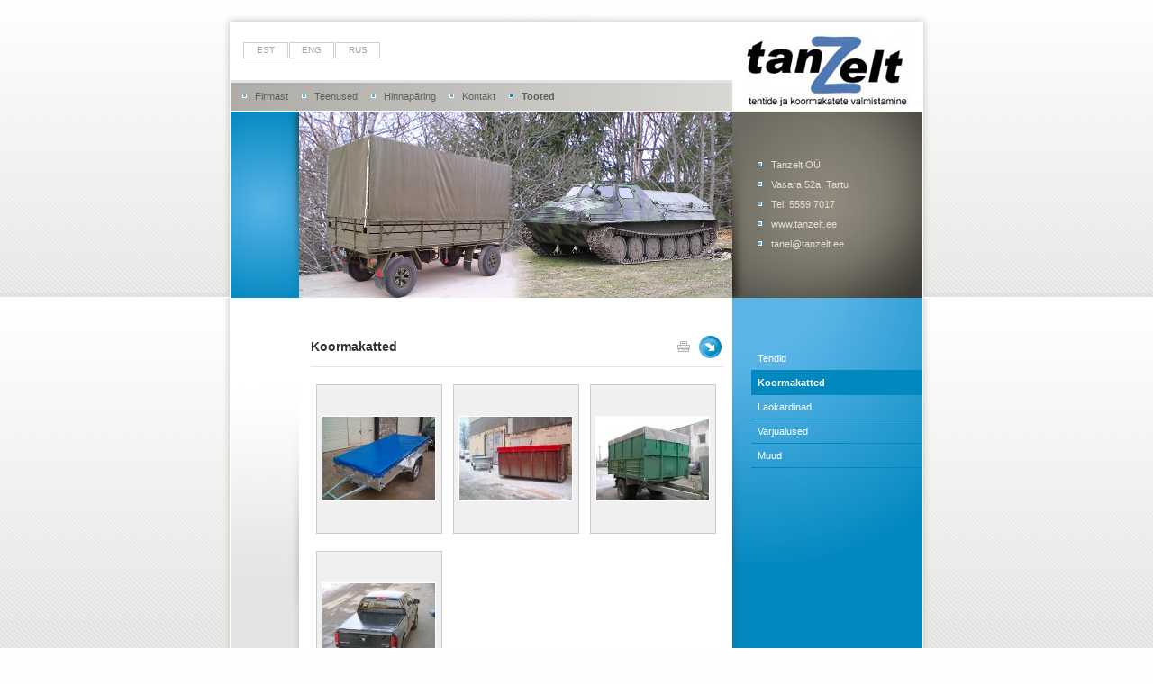

--- FILE ---
content_type: text/html; charset=ISO-8859-1
request_url: http://tanzelt.ee/index.php?page=92
body_size: 2418
content:
		<!DOCTYPE html PUBLIC "-//W3C//DTD XHTML 1.0 Transitional//EN" "http://www.w3.org/TR/xhtml1/DTD/xhtml1-transitional.dtd">
		<html xmlns="http://www.w3.org/1999/xhtml">
		<head>
		<meta http-equiv="Content-Type" content="text/html; charset=iso-8859-1" />
		<title>Koormakatted &raquo; Tooted &raquo; Tanzelt OÜ</title>
		<base href="//tanzelt.ee/" /><meta name="Description" content="Tanzelt OÜ" />
				<meta name="Keywords" content="Tanzelt OÜ" />
						<link href="style.css" rel="stylesheet" type="text/css" />
		<link rel="SHORTCUT ICON" href="http://www.web2.ee/w2.ico" />
		<link rel="apple-itouch-icon" href="http://www.web2.ee/w2.png">
		<link rel="icon" href="http://www.web2.ee/w2.gif" type="image/gif" />
				<style type="text/css">
			<!--
			body {
				behavior:url("csshover.htc"); 
			}
			-->
        </style>
		<style type="text/css">
img {border:0px;}
</style>
		<script language="JavaScript">
			function aken(url,w,h){
				var nam = url.substr(url.lastIndexOf("/") + 1);
				nam = nam.substr(0, nam.indexOf("."));
				nam = nam.replace(/\W+/g, '');
				window.open(url, nam, 'scrollbars=no,status=no,resizable=no, width='+w+', height='+h+',screenX=10,screenY=10,top=10,left=10');
			}
			function aken2(url,w,h){
				var nam = url.substr(url.lastIndexOf("/") + 1);
				nam = nam.substr(0, nam.indexOf("."));
				nam = nam.replace(/\W+/g, '');
				window.open(url, nam ,'scrollbars=yes,status=no,resizable=no, width='+w+', height='+h+',screenX=10,screenY=10,top=10,left=10');
			}
			function keel (url){
				window.location = url;
			}
		//-->
		</script>
<script type="text/javascript" src="ext/js/shadowbox/shadowbox.js"></script>
<link rel="stylesheet" type="text/css" href="ext/js/shadowbox/shadowbox.css">
<script type="text/javascript">
        Shadowbox.init();
</script>

		</head>
		<body class="back_2">
		<table width="100%" border="0" cellspacing="0" cellpadding="0" class="back_1">
		  <tr>
			<td width="50%" align="center" valign="top" >&nbsp;</td>
			<td align="center" valign="top"><table width="784" border="0" cellpadding="0" cellspacing="0">
				<tr>
				  <td height="24" colspan="5" align="center" valign="bottom" width="784" style="background-image: url(img/cobalt_shadow_1.png); background-position: left bottom; background-repeat: no-repeat;">&nbsp;</td>
				</tr>
				<tr>
				  <td width="7" rowspan="2" align="right" valign="top"><img src="img/cobalt_shadow_3.png" alt="" width="7" height="306" /></td>
				  <td height="99" colspan="2" align="left" valign="top" bgcolor="#FFFFFF"><table width="100%" height="99" border="0" cellpadding="0" cellspacing="0">
					  <tr>
						<td height="65" align="left" valign="middle">		<table border="0" cellspacing="1" cellpadding="0">
			<tr>
			  <td width="13"></td>
			  			  		<td align="center" valign="middle" class="lang" onclick="return keel('/index.php?page=58');">est</td>
			  			  		<td align="center" valign="middle" class="lang" onclick="return keel('/index.php?page=3');">eng</td>
			  			  		<td align="center" valign="middle" class="lang" onclick="return keel('/index.php?page=74');">rus</td>
			   
			</tr>
		</table>
		</td>
					  </tr>
					  <tr>
						<td height="3" class="color_3"></td>
					  </tr>
					  <tr>
						<td height="31" align="left" valign="middle" class="color_4">		<table border="0" cellspacing="0" cellpadding="0">
			<tr>
			  <td width="5" align="center"></td>
			  			  <td width="23" align="center"><img src="img/cobalt_bullet_1.png" alt="" width="5" height="5" /></td>
			  <td><a href="/index.php?page=61">Firmast</a> &nbsp;</td>
			  			  <td width="23" align="center"><img src="img/cobalt_bullet_1.png" alt="" width="5" height="5" /></td>
			  <td><a href="/index.php?page=64">Teenused</a> &nbsp;</td>
			  			  <td width="23" align="center"><img src="img/cobalt_bullet_1.png" alt="" width="5" height="5" /></td>
			  <td><a href="/index.php?page=86">Hinnapäring</a> &nbsp;</td>
			  			  <td width="23" align="center"><img src="img/cobalt_bullet_1.png" alt="" width="5" height="5" /></td>
			  <td><a href="/index.php?page=68">Kontakt</a> &nbsp;</td>
			  			  <td width="23" align="center"><img src="img/cobalt_bullet_2.png" alt="" width="5" height="5" /></td>
			  <td><a href="/index.php?page=90"><strong>Tooted</strong></a> &nbsp;</td>
			  			</tr>
		</table>
		</td>
					  </tr>
					</table></td>
				  <td align="left" valign="top" bgcolor="#FFFFFF"><a href="index.php"><img src="img/cobalt_logo.png" alt="" width="212" height="99" border="0" /></a></td>
				  <td width="7" rowspan="2" align="left" valign="top"><img src="img/cobalt_shadow_4.png" alt="" width="7" height="306" /></td>
				</tr>
				<tr>
				  <td width="77" height="207" align="center" valign="middle" class="color_1">&nbsp;</td>
				  <td width="481" height="207" align="left" valign="top"><img src="img/cobalt_pilt.png" alt="" height="207" /></td>
				  <td width="212" height="207" align="right" valign="middle" class="contact">		<table width="87%" border="0" cellpadding="0" cellspacing="0">
				  <tr>
			<td width="15" height="22" align="left" valign="middle"><img src="img/cobalt_bullet_1.png" alt="" width="5" height="5" /></td>
			<td align="left" valign="middle" class="text_contact">Tanzelt OÜ</td>
		  </tr>
				  <tr>
			<td width="15" height="22" align="left" valign="middle"><img src="img/cobalt_bullet_1.png" alt="" width="5" height="5" /></td>
			<td align="left" valign="middle" class="text_contact">Vasara 52a, Tartu</td>
		  </tr>
				  <tr>
			<td width="15" height="22" align="left" valign="middle"><img src="img/cobalt_bullet_1.png" alt="" width="5" height="5" /></td>
			<td align="left" valign="middle" class="text_contact">Tel. 5559 7017</td>
		  </tr>
				  <tr>
			<td width="15" height="22" align="left" valign="middle"><img src="img/cobalt_bullet_1.png" alt="" width="5" height="5" /></td>
			<td align="left" valign="middle" class="text_contact"><a href="http://www.tanzelt.ee" class="text_contact">www.tanzelt.ee</a></td>
		  </tr>
				  <tr>
			<td width="15" height="22" align="left" valign="middle"><img src="img/cobalt_bullet_1.png" alt="" width="5" height="5" /></td>
			<td align="left" valign="middle" class="text_contact"><a href="mailto:tanel@tanzelt.ee" class="text_contact">tanel@tanzelt.ee</a></td>
		  </tr>
				</table>
		</td>
				</tr>
				<tr>
				  <td align="right" valign="top" class="shadow_left"><img src="img/cobalt_shadow_5.png" alt="" width="7" height="344" /></td>
				  <td align="left" valign="top" class="color_left"><img src="img/cobalt_color_left_1.png" alt="" width="77" height="343" /></td>
				  <td align="center" valign="top" class="back_3"><table width="95%" border="0" cellspacing="0" cellpadding="0">
					  <tr>
						<td height="42" colspan="3"></td>
					  </tr>
					  <tr>
						<td width="366" align="left" valign="middle" class="text_headline">Koormakatted</td>
						<td align="right" valign="middle">		<table border="0" cellspacing="0" cellpadding="0">
		  <tr>
						<td width="27" align="right" valign="middle"><a href="/index.php?page=92&print=true"><img src="img/cobalt_print.png" alt="Prindi" width="14" height="12" border="0" /></a></td>
		  </tr>
		</table>
		</td>
						<td width="35" align="right" valign="middle"><a href="javascript:history.back()" ><img src="img/cobalt_bullet_3.png" alt="" width="25" height="25" border="0" /></a></td>
					  </tr>
					  <tr>
						<td height="18" colspan="3"><hr width="100%" size="1" color="#E4E4E3" /></td>
					  </tr>
					  <tr>
						<td colspan="3" align="left" valign="top" class="text"><p>		<table width="100%" border="0" align="center" cellpadding="0" cellspacing="0">
							<tr valign="top">
												<td align="center" valign="middle">
				         	
				      	      <table width="140" border="0" cellpadding="2" cellspacing="1" bgcolor="#CCCCCC" align="center">
				   	            <tr>
					                  <td class="product_pic" height="160" bgcolor="#f0f0f0">
					                     <center>
					                        <table border="0" cellpadding="0" cellspacing="1" bgcolor="#FFFFFF" align="center">
					                           <tr>
					                              <td>
															<a href="/public/files/large/IM000211.JPG" title="" rel="lightbox[gallery]"><img src="/public/files/small/IM000211.JPG" border="0" alt=""></a><br>														</td>
				                           </tr>
				                        </table>
				                     </center>
				                     				                  </td>
				               </tr>
            				</table>
				        
													</td>
													<td align="center" valign="middle">
				         	
				      	      <table width="140" border="0" cellpadding="2" cellspacing="1" bgcolor="#CCCCCC" align="center">
				   	            <tr>
					                  <td class="product_pic" height="160" bgcolor="#f0f0f0">
					                     <center>
					                        <table border="0" cellpadding="0" cellspacing="1" bgcolor="#FFFFFF" align="center">
					                           <tr>
					                              <td>
															<a href="/public/files/large/IM001229.JPG" title="" rel="lightbox[gallery]"><img src="/public/files/small/IM001229.JPG" border="0" alt=""></a><br>														</td>
				                           </tr>
				                        </table>
				                     </center>
				                     				                  </td>
				               </tr>
            				</table>
				        
													</td>
													<td align="center" valign="middle">
				         	
				      	      <table width="140" border="0" cellpadding="2" cellspacing="1" bgcolor="#CCCCCC" align="center">
				   	            <tr>
					                  <td class="product_pic" height="160" bgcolor="#f0f0f0">
					                     <center>
					                        <table border="0" cellpadding="0" cellspacing="1" bgcolor="#FFFFFF" align="center">
					                           <tr>
					                              <td>
															<a href="/public/files/large/arctic%20trip%20056.jpg" title="" rel="lightbox[gallery]"><img src="/public/files/small/arctic%20trip%20056.jpg" border="0" alt=""></a><br>														</td>
				                           </tr>
				                        </table>
				                     </center>
				                     				                  </td>
				               </tr>
            				</table>
				        
													</td>
										</tr>
								   <tr>
				      <td colspan="3">&nbsp;</td>
				   </tr>
									<tr valign="top">
												<td align="center" valign="middle">
				         	
				      	      <table width="140" border="0" cellpadding="2" cellspacing="1" bgcolor="#CCCCCC" align="center">
				   	            <tr>
					                  <td class="product_pic" height="160" bgcolor="#f0f0f0">
					                     <center>
					                        <table border="0" cellpadding="0" cellspacing="1" bgcolor="#FFFFFF" align="center">
					                           <tr>
					                              <td>
															<a href="/public/files/large/k-rauta%20007.jpg" title="" rel="lightbox[gallery]"><img src="/public/files/small/k-rauta%20007.jpg" border="0" alt=""></a><br>														</td>
				                           </tr>
				                        </table>
				                     </center>
				                     				                  </td>
				               </tr>
            				</table>
				        
													</td>
												</td>
												</td>
										</tr>
						</table>
		</td>
					  </tr>
					  <tr>
						<td height="20" colspan="3" class="text">&nbsp;</td>
					  </tr>
					</table></td>
				  <td align="right" valign="top" class="color_menu_2"><table width="100%" border="0" cellpadding="0" cellspacing="0" class="color_menu_1">
					  					  <tr>
						<td height="54" align="right" valign="top">&nbsp;</td>
					  </tr>
					  <tr>
						<td height="240" align="right" valign="top">		<table width="191" border="0" cellpadding="7" cellspacing="0" class="menu_line_right">
						<tr>
			  <td align="left" valign="middle" class="menu_link_back menu_link_line"><a href="/index.php?page=91" class="text_darkgreen">Tendid</a></td>
			</tr>
					
						<tr>
			  <td align="left" valign="middle" class="menu_link_back_act menu_link_line"><a href="/index.php?page=92" class="text_white">Koormakatted</a></td>
			</tr>
					
						<tr>
			  <td align="left" valign="middle" class="menu_link_back menu_link_line"><a href="/index.php?page=93" class="text_darkgreen">Laokardinad</a></td>
			</tr>
					
						<tr>
			  <td align="left" valign="middle" class="menu_link_back menu_link_line"><a href="/index.php?page=95" class="text_darkgreen">Varjualused</a></td>
			</tr>
					
						<tr>
			  <td align="left" valign="middle" class="menu_link_back menu_link_line"><a href="/index.php?page=96" class="text_darkgreen">Muud</a></td>
			</tr>
					
					</table>
		</td>
					  </tr>
					</table></td>
				  <td align="left" valign="top" class="shadow_right"><img src="img/cobalt_shadow_9.png" alt="" width="7" height="344" /></td>
				</tr>
				<tr>
				  <td colspan="5" align="center" valign="top"><img src="img/cobalt_shadow_2.png" alt="" width="784" height="8" /></td>
				</tr>
				<tr>
				  <td height="25" colspan="5" align="right" valign="top"><img src="img/cobalt_web2.gif" alt="" width="69" height="13" border="0" usemap="#Map" /></td>
				</tr>
			  </table></td>
			<td width="50%" align="center" valign="top">
						  </td>
		  </tr>
		</table>
		<map name="Map" id="Map">
		  <area shape="rect" coords="-1,4,44,17" href="http://www.web2.ee" target="_blank" alt="" />
		</map>
		</body>
		<script language="JavaScript" type="text/javascript" src="ext/js/ieobjectfix.js"></script>
		</html>
		

--- FILE ---
content_type: text/css
request_url: http://tanzelt.ee/style.css
body_size: 977
content:
/* Cobalt CSS Document */

body,td,th,a {
	font-family: Tahoma, Verdana, Arial, Helvetica, sans-serif;
	font-size: 11px;
	color: #5C6164;
}
body {
	background-color: #FEFEFE;
	margin-left: 0px;
	margin-top: 0px;
	margin-right: 0px;
	margin-bottom: 0px;
}
li {
	list-style-image: url(img/cobalt_bullet_1.png);
}
a:link {
	text-decoration: none;
}
a:visited {
	text-decoration: none;
}
a:hover {
	text-decoration: underline;
}
a:active {
	text-decoration: none;
}.back_1 {
	background-image: url(img/cobalt_back_1.png);
	background-repeat: repeat-x;
	background-position: left top;
	height: 680px;
}
.back_2 {
	background-image: url(img/cobalt_back_2.png);
	background-repeat: repeat;
	background-position: left top;
}
.back_3 {
	background-color: #FFFFFF;
}

.contact {
	color: #FFFFFF;
	background-image: url(img/cobalt_kontakt.png);
	background-repeat: no-repeat;
	background-position: left top;
	background-color: #8F8A7C;
}
.color_1 {
	background-image: url(img/cobalt_color_1.png);
	background-repeat: no-repeat;
	background-position: right top;
	background-color: #068BC1;
}
.color_2 {

	background-image: url(img/cobalt_color_1.png);
	background-repeat: no-repeat;
	background-position: right top;
	background-color: #5AB4E6;
}
.color_3 {
	background-color: #E4E4E3;
	border-left-width: 1px;
	border-left-style: solid;
	border-left-color: #FFFFFF;
}
.color_4 {
	background-color: #D8D7D4;
	background-image: url(img/cobalt_color_4.png);
	background-repeat: repeat-y;
	background-position: left top;
	border-bottom-width: 1px;
	border-bottom-style: solid;
	border-bottom-color: #FFFFFF;
}
.color_search {
	background-image: url(img/cobalt_color_search.png);
	background-repeat: no-repeat;
	background-position: left top;
	height: 41px;
}
.color_search_border {
	background-color: #0188BF;
}

.color_menu_1 {
	background-image: url(img/cobalt_color_menu_1.png);
	background-repeat: no-repeat;
	background-position: right top;
}
.color_menu_2 {
	background-image: url(img/cobalt_color_menu_2.png);
	background-repeat: repeat-y;
	background-position: right bottom;
}
.color_left {
	background-image: url(img/cobalt_color_left_2.png);
	background-repeat: repeat-y;
	background-position: left bottom;
	background-color: #E4E4E3;
}



.lang {
	text-transform: uppercase;
	color: #A6A5A0;
	height: 16px;
	width: 48px;
	border: 1px solid #D1D0CD;
	font-size: 10px;
	cursor: pointer;
}
.text {
	line-height: 19px;
	color: #5C6164;
}
.text_white {
	color: #FFFFFF;
}
.text_darkgreen {
	color: #FFFFFF;
}

.text_contact {
	color: #E3DDD7;
}
.text_headline {
	font-size: 14px;
	font-weight: bold;
	color: #333333;
	text-decoration: none;
}

.menu_line_right {
	border-right-width: 1px;
	border-right-style: solid;
	border-right-color: #FFFFFF;
}
.menu_link_back {
	background-color:
}
.menu_link_back:hover {
	background-color: #0188BF;
	font-weight: normal;
	text-decoration: none;
}

.menu_link_back_act {
	background-color: #0188BF;
	font-weight: bold;
}
.menu_link_line {
	border-bottom-width: 1px;
	border-bottom-style: solid;
	border-bottom-color: #0188BF;
}
.shadow_left {
	background-image: url(img/cobalt_shadow_7.png);
	background-repeat: repeat-y;
	background-position: right top;
}
.shadow_right {
	background-image: url(img/cobalt_shadow_8.png);
	background-repeat: repeat-y;
	background-position: left top;
}
.button_search {
	font-family: Tahoma, Verdana, Arial, Helvetica, sans-serif;
	font-size: 10px;
	text-transform: uppercase;
	color: #FFFFFF;
	text-decoration: none;
	background-color: #0188BF;
	border: 1px solid #0188BF;
	cursor: pointer;
}
.field_seach {
	font-family: Tahoma, Verdana, Arial, Helvetica, sans-serif;
	font-size: 10px;
	font-weight: normal;
	font-variant: normal;
	text-transform: none;
	color: #6D6A61;
	text-decoration: none;
	background-color: #FFFFFF;
	border: 1px solid #FFFFFF;
	width: 140px;
	padding-left: 3px;
}
.forum_head {
	font-family: Verdana, Arial, Helvetica, sans-serif;
	font-size: 11px;
	font-weight: bold;
	color: #FFFFFF;
	text-decoration: none;
	background-color: #5AB4E6;
	border-bottom-width: 1px;
	border-bottom-style: solid;
	border-bottom-color: #0188BF;
	border-top-width: 1px;
	border-top-style: solid;
	border-top-color: #0188BF;
}
.forum_main {
	font-family: Verdana, Arial, Helvetica, sans-serif;
	font-size: 11px;
	font-style: normal;
	line-height: normal;
	font-weight: normal;
	font-variant: normal;
	text-transform: none;
	color: #5C6164;
	text-decoration: none;
	background-color: #EFEFEF;
	border-bottom-width: 1px;
	border-bottom-style: solid;
	border-bottom-color: #DFDFDF;
}


--- FILE ---
content_type: application/javascript
request_url: http://tanzelt.ee/ext/js/ieobjectfix.js
body_size: 161
content:
theObjects = document.getElementsByTagName("object"); 
for (var i = 0; i < theObjects.length; i++) { 
  if(theObjects[i].id !== 'MediaPlayer3')
   theObjects[i].outerHTML = theObjects[i].outerHTML; 
}